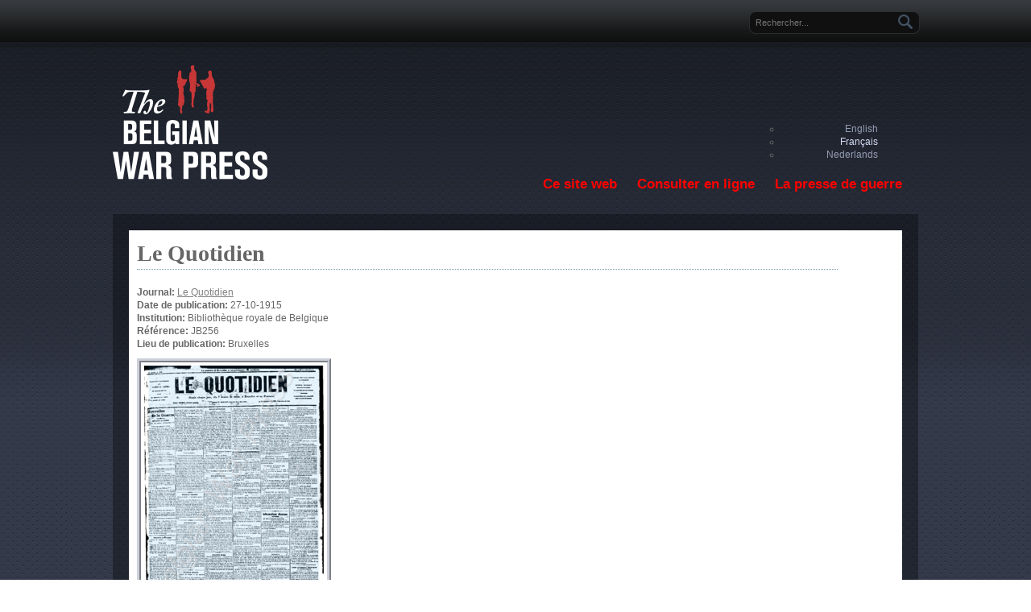

--- FILE ---
content_type: text/css
request_url: https://warpress.cegesoma.be/sites/warpress.cegesoma.be/files/css/css_MjJQ8B8xRJ6q9mfNRvpWs_n6PXMPlYZpZ6V2ktay4M0.css
body_size: 4675
content:
*{margin:0;padding:0;}body,div,span,p,a,img,ul,ol,li,table,th,tr,td,form,fieldset,legend,dl,dt,dd,blockquote,applet,object{border:0;}body{padding:0;background:transparent url(/sites/all/themes/contrib/bluemasters/images/bg.gif) repeat;font:12px/1.4 Verdana,Helvetica,sans-serif;font-size:12px;color:#666666;text-align:center;}a{color:#1b8bb4;text-decoration:none;border:none;}a:link,li a.active{color:#1b8bb4;text-decoration:none;border:none;}a:hover{color:#1b8bb4;text-decoration:underline;border:none;}img a{border:none;}h1,h2,h3,h4,h5,h6{font-family:Arial,Helvetica,Sans Serif;margin:0 0 10px 0;}h1{font-size:230%;}h2{font-size:183%;font-weight:bold;}h3{font-size:140%;font-weight:bold;}h4{font-size:120%;font-weight:bold;}h5{font-size:100%;}h1.title{border-bottom:1px dotted #84a1af;margin:0 0 20px 0;}.node h2 a{color:#1c8cb5;font-size:26px;}p{margin:0 0 10px 0;}blockquote{border:1px solid #ced1da;background:#eef0f5;margin:20px 0;padding:20px;color:#788093;font-weight:bold;font-style:italic;}.clearfix:after{content:" ";display:block;clear:both;visibility:hidden;line-height:0;height:0;}.clearfix{display:inline-block;}html[xmlns] .clearfix{display:block;}#page{background:url(/sites/all/themes/contrib/bluemasters/images/bg.png) repeat-x;}#header-top-inside{height:52px;width:950px;margin:0 auto;}#header-top-inside-left{float:left;text-align:left;padding:20px 0 0 0;width:660px;color:#485766;font-family:Verdana,Arial,Helvetica,sans-serif;font-size:80%;}#header-top-inside-left a{color:#6a87a3;}#header-top-inside-left-feed{float:left;padding:20px 0 0 0;width:80px;}#header-top-inside-right{float:right;text-align:right;padding:15px 0 0 0;width:210px;}.region-header ul.menu li{float:left;display:block;overflow:hidden;list-style-type:none;padding:0 10px;margin:0;border-right:1px solid #6a87a3;}.region-header ul.menu li.first{padding:0 10px 0 0;}.region-header ul.menu li.last{border-right:none;}#wrapper{width:950px;margin:0 auto;text-align:left;padding:0 0 20px 0;}#header{padding:29px 0 21px 0;}#logo-floater{float:left;margin:0;text-align:left;width:385px;}#logo-floater a{outline:none;}#site-name a{color:#ffffff;font-size:14px;outline:none;}#slogan{color:#485766;text-transform:uppercase;font-size:10px;}#navigation{float:right;width:525px;margin:10px 0 0 40px;display:block;}#main-area{background:transparent;clear:both;display:block;overflow:hidden;background-image:url(/sites/all/themes/contrib/bluemasters/images/home-block-box-bg.png);padding:20px;}#main-area-inside{display:block;overflow:hidden;background-image:url(/sites/all/themes/contrib/bluemasters/images/main-area-bg.png);}#main{float:left;width:603px;padding:20px;}.no-sidebars #main-area-inside{background:#ffffff;}.no-sidebars #main-area-inside #main{width:870px;}.node-teaser{display:block;margin:0 0 25px 0;padding:0 0 5px 0;border-bottom:1px dotted #84A1AF;}#right{float:right;width:267px;padding:0;}#right .block h2{background:#9097a9 url(/sites/all/themes/contrib/bluemasters/images/icons/menu-icon.png) no-repeat 10px center;color:#ffffff;padding:10px 10px 10px 45px;font-size:160%;margin:0;}#right .block .content{padding:20px;margin:0 0 10px;}#right .block.block-menu .content,#right .block.block-system .content{padding:10px;margin:0;}#right .block ul.menu{padding:0;margin:0;}#right .block ul.menu li{padding:0;margin:0;list-style:none;}#right .block ul.menu li a{background:url(/sites/all/themes/contrib/bluemasters/images/menu-right-bg.png) no-repeat scroll 230px center #E0E3EB;color:#747C93;display:block;font-family:Verdana,Arial,Helvetica,sans-serif;font-weight:600;overflow:hidden;padding:10px 20px 10px 10px;margin:0 0 2px 0;}#right .block ul.menu li ul.menu li a{background-image:none;margin:0 0 2px 10px;}#home-blocks-area{background-image:url(/sites/all/themes/contrib/bluemasters/images/home-block-box-bg.png);padding:20px 20px 0 20px;min-height:100px;overflow:hidden;clear:both;}.home-block-area{width:290px;float:left;padding:0 10px;}.home-block-area.first{padding-left:0;}.home-block-area.last{padding-right:0;}#home-blocks-area .region-home-area-3-b .block{background:none;margin:-6px 0 0;}#home-blocks-area .block{background:url(/sites/all/themes/contrib/bluemasters/images/home-block-header-bg.png) repeat-x top;padding-bottom:20px;}#home-blocks-area .block h2{height:36px;font-size:20px;font-weight:bold;color:#ffffff;margin:0;padding:10px 0 0 20px;}#home-blocks-area .region-home-area-1 .block h2{background:url(/sites/all/themes/contrib/bluemasters/images/icons/man-icon.png) no-repeat 13px 10px;padding:10px 0 0 49px;}#home-blocks-area .region-home-area-2 .block h2{background:url(/sites/all/themes/contrib/bluemasters/images/icons/bubble-icon.png) no-repeat 13px 10px;padding:10px 0 0 49px;}#home-blocks-area .region-home-area-3 .block h2{background:url(/sites/all/themes/contrib/bluemasters/images/icons/phone-icon.png) no-repeat 13px 10px;padding:10px 0 0 49px;}#home-blocks-area .block .content{background:url(/sites/all/themes/contrib/bluemasters/images/sectionbg.png);padding:20px;display:block;overflow:hidden;font-family:Arial,Helvetica,Sans Serif;font-size:14px;color:#6a7796;}#home-blocks-area .block .content h1,#home-blocks-area .block .content h2,#home-blocks-area .block .content h3,#home-blocks-area .block .content h4{color:#ffffff;}#home-blocks-area .block .content h3{font-size:17px;}#home-blocks-area .block .content .detail h3{font-size:14px;padding:0;margin:0;}#home-blocks-area .block .content .detail h4{color:#6a7796;font-size:14px;line-height:16px;padding:0;margin:0;font-weight:normal;}#home-blocks-area .block .content p.post-note{font-size:12px;margin-top:-10px;}#home-blocks-area .block .content p.post-note a{color:#3f9fcf;}.ico{float:left;margin:0 20px 10px 0;}.ico2 img{margin-right:5px;}.clear{clear:both;}#footer{clear:both;margin:0 auto;text-align:center;display:block;background-color:#0F131F;border-bottom:1px solid #040507;min-height:100px;}#footer-inside{width:950px;margin:0 auto;text-align:left;padding:20px 0;}#footer-left{float:left;width:300px;padding-left:14px;}#footer-left-1{float:left;width:150px;}#footer-left-2{float:left;width:150px;}#footer-center{float:left;width:300px;padding-left:14px;}#footer-right{float:left;width:300px;padding-left:14px;}#footer a{color:#417893;}#footer a:link,#footer li a.active{color:#417893;}#footer a:hover{color:#417893;}#footer h2{color:#8c94ac;background:transparent;font-size:22px;padding:0 0 10px 0;}#footer .content{color:#ffffff;}#footer ul.menu li{margin:0 0 0.25em 0;}#footer ul.menu li.leaf{list-style:none;}#footer ul.menu li a{color:#606574;}#footer-bottom{clear:both;margin:0 auto;text-align:center;display:block;background:#040507;border-top:1px solid #0F131F;padding:20px 0;}#footer-bottom-inside{width:950px;margin:0 auto;text-align:left;min-height:50px;color:#6a7796;font-family:Verdana,Helvetica,sans-serif;font-size:11px;}#footer-bottom-inside a{color:#6a7796;}#footer-bottom-inside-left{float:left;width:350px;padding:0 20px 0 0;}#footer-bottom-inside-right{float:right;width:580px;}.footer-gallery-block{width:260px;}.footer-gallery-block img{background-color:#191F2F;border:1px solid #252C3E;float:left;margin-bottom:10px;margin-right:9px;padding:5px;}#footer ul.twitter{-moz-border-radius:10px;-webkit-border-radius:10px;border-radius:10px;background:url(/sites/all/themes/contrib/bluemasters/images/tweetbg.png) repeat scroll 0 0 transparent;list-style-type:none;padding:10px;width:280px;margin-left:0;}#footer ul.twitter{padding:10px;}#footer ul.twitter li,#footer li.twitter-message{color:#417893;font-family:Verdana;font-size:12px;margin:0;}#footer a.twitter-link,#footer a.twitter-user{color:#B8E2F6;}#footer .twitter-timestamp{color:#305465;display:block;font-family:Verdana;font-size:11px;margin-top:25px;}div.field-type-taxonomy-term-reference{color:#444955;font-size:11px;font-weight:bold;background:url(/sites/all/themes/contrib/bluemasters/images/tag.png) no-repeat left;padding-left:28px;margin-top:10px;display:block;overflow:hidden;}div.field-type-taxonomy-term-reference a{color:#1b8bb4;}div.field-type-taxonomy-term-reference .field-label{float:left;display:block;clear:both;}div.field-type-taxonomy-term-reference .field-items .field-item{float:left;display:block;padding:0 5px;}.node .content img{border:1px solid #ced1da;background:#eef0f5;padding:4px;margin:20px 0;}form#contact_form label{font-weight:bold;}form#commentform input,form#contact_form input[type="text"]{background:none repeat scroll 0 0 #EEF0F5;border:1px solid #CED1DA;font-size:18px;height:2em;width:95%;}form#contact_form input[type="text"]{width:43%;}form#commentform textarea,form#contact_form textarea{background:none repeat scroll 0 0 #EEF0F5;border:1px solid #CED1DA;font-family:Verdana;font-size:14px;height:170px;margin:0 0 10px 10px;width:290px;}form#contact_form textarea{height:300px;margin-left:0;width:100%;}#map_wrap{float:right;margin-right:0;}p.map{display:block;font-weight:bold;margin:0;}form#commentform input#submit,form#contact_form button{background:none repeat scroll 0 0 #11719F;border:0 none;color:#FFFFFF;float:right;font-weight:bold;margin-top:10px;padding:0 5px;width:80px;}form#contact_form button{height:45px;margin:0;width:120px;}.contact-form label{font-weight:bold;padding:5px 0;}.contact-form .form-text{background:#EEF0F5;border:1px solid #CED1DA;font-weight:normal;height:25px;line-height:25px;width:591px;padding:5px;color:#666666;}.contact-form textarea{background:#EEF0F5;border:1px solid #CED1DA;font-weight:normal;padding:5px;font-family:Verdana,Helvetica,sans-serif;color:#666666;}.contact-form .form-submit{background:#11719F;border:none;color:#FFFFFF;float:right;font-weight:bold;margin:10px 0 0 0;padding:10px;cursor:pointer;font-family:Arial,Verdana,Helvetica,sans-serif;}#comments{clear:both;}.comment-form label{font-weight:bold;padding:5px 0;}.comment-form .form-text{background:#EEF0F5;border:1px solid #CED1DA;font-weight:normal;height:25px;line-height:25px;width:591px;padding:5px;color:#666666;}.comment-form textarea{background:#EEF0F5;border:1px solid #CED1DA;font-weight:normal;padding:5px;font-family:Verdana,Helvetica,sans-serif;font-size:12px;line-height:120%;color:#666666;}.comment-form .form-submit{background:#11719F;border:none;color:#FFFFFF;float:right;font-weight:bold;margin:10px 0 0 10px;padding:10px;cursor:pointer;font-family:Arial,Verdana,Helvetica,sans-serif;}.comment{background:#EEF0F5;border:1px solid #CED1DA;font-weight:normal;padding:20px;margin:20px 0;}.comment .submitted{color:#777d8a;font-size:11px;}.comment h3 a.permalink{font-size:12px;font-family:Verdana,Helvetica,sans-serif;}.form-item,.form-actions{clear:both;display:block;margin-bottom:1em;margin-top:1em;overflow:hidden;}ul.menu{margin:0 0 0.75em;padding:0;list-style:inside;}ul.menu li{margin:0 0 0.25em 1.5em;padding:0;}.links{clear:both;overflow:hidden;margin:10px 0;}ul li.leaf{list-style-type:disc;list-style-image:none;}ul.inline li.node-readmore,ul.inline li.comment-add{background:#11719F;border:none;color:#FFFFFF;float:right;font-weight:bold;margin:10px 0 0 10px;cursor:pointer;font-family:Arial,Verdana,Helvetica,sans-serif;padding:10px;}.node-readmore a,.comment-add a,.comment-add a.active{color:#ffffff;padding:10px;}.home-block-area .node-readmore,.home-block-area .comment-add{margin:0 5px;}.home-block-area .node-readmore a,.home-block-area .comment-add a{font-size:12px;padding:0 5px;}.user-picture{float:left;margin:0 20px 0 0;background:#ffffff;border:1px solid #CED1DA;padding:4px;}.user-picture a,.user-picture img{padding:0;margin:0;display:block;overflow:hidden;}ul.pager{background:#eef0f5;border:1px solid #ced1da;margin:20px 0;padding:20px;display:block;overflow:hidden;}ul.pager li{padding:0;margin:0;}ul.pager li.pager-current{padding:10px;background:#4eabd7;color:#ffffff;}ul.pager a{padding:10px;background:#11719f;color:#ffffff;}ul.pager a:hover{background:#4eabd7;}#navigation ul.menu{float:right;display:block;padding:0;margin:0;position:relative;z-index:1;}#navigation ul.menu li{display:inline-block;float:left;vertical-align:middle;padding:0 5px 0 0;margin:0;}#navigation ul.menu li.last{padding:0;}#navigation ul.menu li a{outline:none;padding:5px 10px;text-decoration:none;display:block;color:#7A8090;font-size:17px;font-weight:bold;text-align:center;}#navigation ul.menu li a:hover,#navigation ul.menu li a.active{text-decoration:none;color:#ffffff;border-radius:5px;-moz-border-radius:5px;background:#0d0f13;}#navigation ul.menu li a:after{content:none;}#navigation ul.menu li.expanded{position:relative;}#navigation ul.menu li.expanded:hover a{border-radius:5px 5px 0 0;-moz-border-radius:5px 5px 0 0;background:#0d0f13;}#navigation ul.menu li.expanded ul.menu{width:190px;z-index:100;font-size:12px;padding:0;background:#0d0f13;display:none;position:absolute;}#navigation ul.menu li.expanded:hover > ul.menu{display:block;}#navigation ul.menu li.expanded ul.menu li a{font-size:15px;color:#7A8090;padding:10px;display:block;width:180px;text-align:left;border-radius:0;-moz-border-radius:0;}#navigation ul.menu li.expanded ul.menu li a:hover{color:#ffffff;}#navigation ul.menu li.expanded ul ul{display:none;left:190px;top:0;}ul#secondary-menu{padding:0;margin:0;text-align:right;}ul#secondary-menu li{padding:0;margin:0;border-right:1px solid #6A7796;display:inline-block;float:left;}ul#secondary-menu li a{padding:0 10px;line-height:140%;}ul#secondary-menu li.first a{padding:0 10px 0 0;}ul#secondary-menu li.last{border-right:none;}ul#secondary-menu li.last a{padding:0 0 0 10px;}#search-block-form{width:200px;-moz-border-radius:8px;border-radius:8px;background-color:#101011;border-color:#292D30;border-style:none solid solid;border-width:0 1px 1px;padding:0 5px;}#search-block-form .form-text{background:transparent;border:none;color:#6A87A3;font-size:11px;width:170px;outline:none;height:25px;line-height:25px;}#search-block-form label{display:none;}#search-block-form .form-submit{background:url(/sites/all/themes/contrib/bluemasters/images/search.png) no-repeat scroll center center transparent;border:0 none;width:25px;text-indent:-9999px;cursor:pointer;height:25px;line-height:25px;}.main_view{float:left;position:relative;}.window{overflow:hidden;position:relative;width:930px;height:320px;border:10px solid #ffffff;}.image_reel{position:absolute;top:0;left:0;}.image_reel img{float:left;}.paging{padding:5px 0 15px 0;text-align:center;background:url(/sites/all/themes/contrib/bluemasters/images/slide-shadow.png) center -7px no-repeat;z-index:100;}.paging a{text-indent:-9999px;background:url(/sites/all/themes/contrib/bluemasters/images/slide-nav-button.png) no-repeat center;width:14px;height:14px;display:inline-block;margin:4px;border:none;outline:none;}.paging a.active{background:url(/sites/all/themes/contrib/bluemasters/images/slide-nav-button-hover.png) no-repeat center;border:none;outline:none;}.paging a:hover{font-weight:bold;border:none;outline:none;}.desc{width:930px;display:none;position:absolute;bottom:0;left:0;z-index:101;background:url(/sites/all/themes/contrib/bluemasters/images/30w087b.png);color:#fff;font-size:1.7em;padding:10px;border-radius:0 0 3px 0;-moz-border-radius:0 0 3px 0;-khtml-border-radius:0 0 3px 0;-webkit-border-radius:0 0 3px 0;}#console{border:1px solid #333949;padding:10px;margin:0 0 10px 0;}#topSocial ul{list-style:none outside none;padding:0;margin:0;}#topSocial ul li{display:inline;}#topSocial ul li a{display:block;float:left;height:16px;width:16px;text-indent:-9999px;padding:0 5px 0 0;outline:none;}#topSocial ul li a.twitter{background:url(/sites/all/themes/contrib/bluemasters/images/twitter-top.png) 0 0 no-repeat;}#topSocial ul li a.facebook{background:url(/sites/all/themes/contrib/bluemasters/images/facebook-top.png) 0 0 no-repeat;}#topSocial ul li a.rss{background:url(/sites/all/themes/contrib/bluemasters/images/rss-top.png) 0 0 no-repeat;}.network{display:block;text-align:center;padding:15px 0;}.network a{display:inline-block;overflow:hidden;height:32px;width:32px;text-indent:-9999px;padding:0 5px 0 0;outline:none;}.network a.twitter{background:url(/sites/all/themes/contrib/bluemasters/images/twitter2.png) 0 0 no-repeat;}.network a.facebook{background:url(/sites/all/themes/contrib/bluemasters/images/facebook.png) 0 0 no-repeat;}.network a.in{background:url(/sites/all/themes/contrib/bluemasters/images/in.png) 0 0 no-repeat;}.network a.tumblr{background:url(/sites/all/themes/contrib/bluemasters/images/tumblr.png) 0 0 no-repeat;}.network a.youtube{background:url(/sites/all/themes/contrib/bluemasters/images/youtube.png) 0 0 no-repeat;}.network a.flickr{background:url(/sites/all/themes/contrib/bluemasters/images/flickr.png) 0 0 no-repeat;}.credits-container{height:auto;margin:0 auto;padding:0;width:950px;}.credits-container a{text-decoration:underline;}a.smashing:link,a.smashing:active,a.smashing:visited,a.smashing:hover,a.drupalizing:link,a.drupalizing:active,a.drupalizing:visited,a.drupalizing:hover{background:url(/sites/all/themes/contrib/bluemasters/images/footer-logo-smashing.png) no-repeat scroll center top transparent;display:block;float:left;height:54px;margin:0;outline:0 none;padding:0;text-indent:-9999px;width:154px;}a.drupalizing:link,a.drupalizing:active,a.drupalizing:visited,a.drupalizing:hover{background:url(/sites/all/themes/contrib/bluemasters/images/footer-logo-drupalizing.png) no-repeat scroll center top transparent;}table{margin:15px 0;border:1px solid #cdcdcd;border-collapse:collapse;border-spacing:0;font-size:100%;width:100%;}th{background:#9097A9;color:#ffffff;}tr.even{background-color:#e0e3eb;}tr.odd{background-color:#ffffff;}td,th{padding:10px;}td{border:1px solid #cdcdcd;}td.active{background:none;border:1px solid #cdcdcd;}ul,ol{display:block;margin:15px 0 15px 40px;}ul ul,ul ul ul,ol ol,ol ol ol{margin:0;margin-left:20px;}ol{list-style-type:decimal;}ol ol{list-style-type:upper-alpha;}ol ol ol{list-style-type:lower-alpha;}li{display:list-item;}ul li a{text-decoration:none;}
#header-top-inside{width:1000px;}#header-top-inside-left{color:white;font-size:12.5px;padding-top:10px;}#header-top-inside-left .block{border:2px solid #6a7796;margin-bottom:5px;padding:5px;}.not-front #header-top-inside-left .block{font-size:0.95em;}.region-search-area{padding-right:20px;}#search-block-form .form-text{color:#8AA7C3;}#block-locale-language{margin-top:110px;margin-right:30px;}#block-locale-language a{color:#949CB3;}#block-locale-language a.active{color:#D4DCF3;}#block-locale-language li{list-style-type:circle;}#wrapper{width:1000px;}#main-area-inside{background-image:url(/sites/all/themes/cegesoma/primula/images/main-area-bg.png);}#main{width:663px;padding:10px;}#footer-inside{width:1000px;}#footer-bottom-inside{width:1000px;}#footer-bottom-inside{position:relative;}div#footer{min-height:70px;}div#footer-bottom{line-height:2em;}div#footer-bottom-inside-right{align:right;}div#footer-bottom-inside-right ul#secondary-menu{float:right;padding-right:10px;}#block-block-1{position:absolute;left:240px;top:10px;}#block-block-2{position:absolute;left:30px;width:200px;}#block-system-powered-by{position:absolute;left:30px;width:200px;top:30px;}#secondary-menu{font-size:13px;}div#navigation{margin-top:-15px;margin-right:10px;width:675px;}div#navigation ul.menu li a{color:red;}#right .block h2{background:url(/sites/all/themes/cegesoma/primula/images/menu-image.png) no-repeat scroll 10px center #9097A9;text-transform:uppercase;font-size:1.4em;}.region-content a:link{text-decoration:underline;color:grey;}.region-content a:visited{color:grey;}.region-content ul.pager a{color:#FFFFFF;}.region-content h3{margin-top:1em;margin-bottom:0px;font-family:balance;}.region-content h3.bibliography{color:red;}div.content p{line-height:1.6em;font-size:1em;}div#main h1.title{font-family:balance;}.node .content img{border-style:ridge;border-width:5px;margin-right:5px;background:none;}.node .content img + img{margin-right:0px;}.node-page .content .field-name-body p{-moz-column-count:2;-webkit-column-count:2;column-count:2;margin-bottom:0px;padding-bottom:5px;}.node-page .content .field-name-body p.nocolumn{-moz-column-count:auto;-webkit-column-count:auto;column-count:auto;}.node-page .content .field-name-body p.nocolumn .caption p{-moz-column-count:auto;-webkit-column-count:auto;column-count:auto;}.node .content .caption{background:none;border-style:ridge;border-width:5px;border-color:#CED1DA;display:inline-block;margin-right:5px;padding:0px;vertical-align:top;}.node .content .caption:last-child{margin-right:0px;}.node .content img{margin:0px;vertical-align:top;margin-right:5px;}.node .content img:last-child{margin-right:0px;}.node .content .caption img{padding:4px 4px 0px;background:none;border-style:none;border-width:0px;margin-right:0px;margin:0px;}.node .content .caption p{padding-left:4px;padding-right:4px;font-family:balance;font-style:italic;}.node .content .caption.caption-right img{padding:4px;float:left;clear:left;}.node .pdflink{padding-top:10px;}td,tbody,table{border:none;}.view-grouping .view-grouping-header{font-size:2em;}.view-grouping .view-grouping-content h3{font-size:1.5em;margin-top:0em;}.view-filters{margin-bottom:30px;}.view-content .item-list ul{margin-bottom:20px;margin-top:20px;}.views-exposed-widget{margin-right:30px;}ul.pager{padding:20px 5px 20px;}.item-list ul.pager li{padding-left:5px;padding-right:5px;}ul.pager a{background-color:#c83737;}ul.pager a:link{text-decoration:none;}ul.pager li.pager-current,ul.pager a:hover{background-color:#F86767;}input.form-checkbox[checked]{background-color:red;border:red;}
